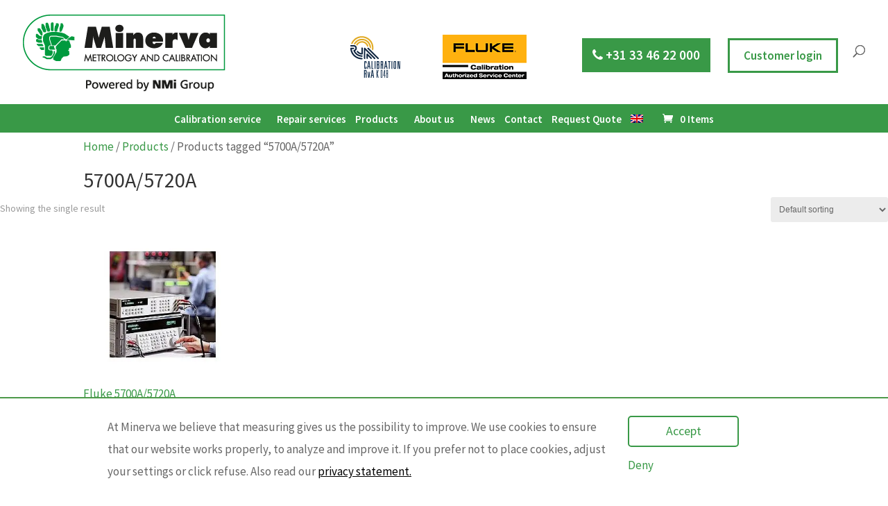

--- FILE ---
content_type: application/javascript
request_url: https://www.minerva-calibration.com/wp-content/mu-plugins/g2p-cookienotice/static/js/g2p-cookienotice.js?ver=1.0.1
body_size: 501
content:
jQuery(function($){
        
    //CookieConsent recheck Video's
    $(window).on('cookieconsent_video', function(){
        // On load, if cookie consent is given
        if( getCookie("cookieconsent") === 'accept' ){
            enableVideos();
        }
        
    });
    
    function getCookie(cname) {
    
        var name = cname + "=";
        var ca = document.cookie.split(';');
        for(var i = 0; i <ca.length; i++) {
            var c = ca[i];
            while (c.charAt(0)==' ') {
                c = c.substring(1);
            }
            if (c.indexOf(name) == 0) {
                return c.substring(name.length,c.length);
            }
        }
        return "";
    }
    
    function enableVideos(){
        
        $('.videoWrapper.videoHidden').each(function(){
            
            $(this).removeClass('videoHidden');
            $(this).find('.videoHidden_container').fadeOut(300);
            
        });
        
		if ( $( 'iframe' ).length ) {
		 			                       
            $('iframe').each(function () {

                let $this = $(this);
                let datasrc = $this.attr('data-src');
                
                $this.attr('src', datasrc);	                
            });
        
        }
        
    }
    
    if( $('#cookie-notification').length != 0	){
        
        if( getCookie("cookieconsent") === '' ){
            $('#cookie-notification').fadeIn(300);
        }

        var d = new Date();
            d.setTime(d.getTime() + (31*24*60*60*1000));
        var expires = d.toUTCString();
        
        $('#cookie-notification .close-cookie-notification').on('click', function(event){
            event.preventDefault();
            
            var cookie_choice = $(this).attr('data-cookie-choice');
            
            $('#cookie-notification').fadeOut(300);
            
            // Set Cookie (choice)
            document.cookie = "cookieconsent="+cookie_choice+"; expires="+expires+"; path=/";
            
            // Clear LocalStorage (for Qookie)
            localStorage.clear();
            
            location.reload();
        });
        
        // Video trigger
        $(window).trigger('cookieconsent_video');
                
    }
    
    
    function showCookieChoice(){
        
        $('.videoHidden_container a').on('click', function(e){
            
            e.preventDefault();
            $('#cookie-notification').fadeIn(300);
            
        });
        
    }
    
    showCookieChoice();
    
});